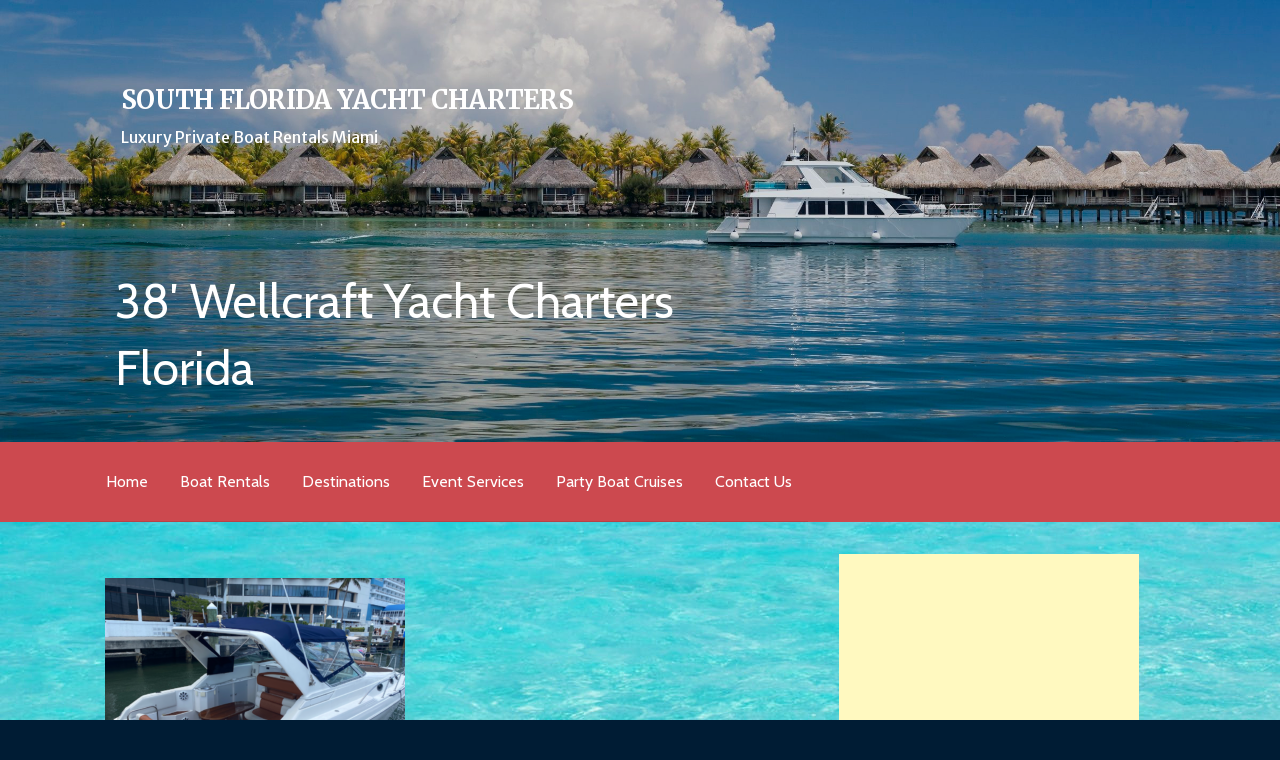

--- FILE ---
content_type: text/html; charset=UTF-8
request_url: https://southfloridayachtcharters.org/boat-rentals/38%E2%80%B2-wellcraft-yacht-charters-florida/
body_size: 13730
content:
<!DOCTYPE html>

<html lang="en-US">

<head>

	<meta charset="UTF-8">

	<meta name="viewport" content="width=device-width, initial-scale=1">

	<link rel="profile" href="https://gmpg.org/xfn/11">

	<link rel="pingback" href="https://southfloridayachtcharters.org/xmlrpc.php">

	<meta name='robots' content='index, follow, max-image-preview:large, max-snippet:-1, max-video-preview:-1' />
	<style>img:is([sizes="auto" i], [sizes^="auto," i]) { contain-intrinsic-size: 3000px 1500px }</style>
	
	<!-- This site is optimized with the Yoast SEO plugin v25.5 - https://yoast.com/wordpress/plugins/seo/ -->
	<title>38′ Wellcraft Yacht Charters Florida - South Florida Yacht Charters</title>
	<link rel="canonical" href="https://southfloridayachtcharters.org/boat-rentals/38′-wellcraft-yacht-charters-florida/" />
	<meta property="og:locale" content="en_US" />
	<meta property="og:type" content="article" />
	<meta property="og:title" content="38′ Wellcraft Yacht Charters Florida - South Florida Yacht Charters" />
	<meta property="og:url" content="https://southfloridayachtcharters.org/boat-rentals/38′-wellcraft-yacht-charters-florida/" />
	<meta property="og:site_name" content="South Florida Yacht Charters" />
	<meta property="article:modified_time" content="2021-11-03T16:22:58+00:00" />
	<meta property="og:image" content="https://southfloridayachtcharters.org/boat-rentals/38%E2%80%B2-wellcraft-yacht-charters-florida" />
	<meta property="og:image:width" content="961" />
	<meta property="og:image:height" content="719" />
	<meta property="og:image:type" content="image/png" />
	<meta name="twitter:card" content="summary_large_image" />
	<script type="application/ld+json" class="yoast-schema-graph">{"@context":"https://schema.org","@graph":[{"@type":"WebPage","@id":"https://southfloridayachtcharters.org/boat-rentals/38%E2%80%B2-wellcraft-yacht-charters-florida/","url":"https://southfloridayachtcharters.org/boat-rentals/38%E2%80%B2-wellcraft-yacht-charters-florida/","name":"38′ Wellcraft Yacht Charters Florida - South Florida Yacht Charters","isPartOf":{"@id":"https://southfloridayachtcharters.org/#website"},"primaryImageOfPage":{"@id":"https://southfloridayachtcharters.org/boat-rentals/38%E2%80%B2-wellcraft-yacht-charters-florida/#primaryimage"},"image":{"@id":"https://southfloridayachtcharters.org/boat-rentals/38%E2%80%B2-wellcraft-yacht-charters-florida/#primaryimage"},"thumbnailUrl":"https://southfloridayachtcharters.org/wp-content/uploads/2021/11/38′-Wellcraft-Yacht-Charters-Florida.png","datePublished":"2021-11-03T16:22:45+00:00","dateModified":"2021-11-03T16:22:58+00:00","breadcrumb":{"@id":"https://southfloridayachtcharters.org/boat-rentals/38%E2%80%B2-wellcraft-yacht-charters-florida/#breadcrumb"},"inLanguage":"en-US","potentialAction":[{"@type":"ReadAction","target":["https://southfloridayachtcharters.org/boat-rentals/38%E2%80%B2-wellcraft-yacht-charters-florida/"]}]},{"@type":"ImageObject","inLanguage":"en-US","@id":"https://southfloridayachtcharters.org/boat-rentals/38%E2%80%B2-wellcraft-yacht-charters-florida/#primaryimage","url":"https://southfloridayachtcharters.org/wp-content/uploads/2021/11/38′-Wellcraft-Yacht-Charters-Florida.png","contentUrl":"https://southfloridayachtcharters.org/wp-content/uploads/2021/11/38′-Wellcraft-Yacht-Charters-Florida.png","width":961,"height":719,"caption":"38′ Wellcraft Yacht Charters Florida"},{"@type":"BreadcrumbList","@id":"https://southfloridayachtcharters.org/boat-rentals/38%E2%80%B2-wellcraft-yacht-charters-florida/#breadcrumb","itemListElement":[{"@type":"ListItem","position":1,"name":"Home","item":"https://southfloridayachtcharters.org/"},{"@type":"ListItem","position":2,"name":"Boat Rentals","item":"https://southfloridayachtcharters.org/boat-rentals/"},{"@type":"ListItem","position":3,"name":"38′ Wellcraft Yacht Charters Florida"}]},{"@type":"WebSite","@id":"https://southfloridayachtcharters.org/#website","url":"https://southfloridayachtcharters.org/","name":"South Florida Yacht Charters","description":"Luxury Private Boat Rentals Miami","potentialAction":[{"@type":"SearchAction","target":{"@type":"EntryPoint","urlTemplate":"https://southfloridayachtcharters.org/?s={search_term_string}"},"query-input":{"@type":"PropertyValueSpecification","valueRequired":true,"valueName":"search_term_string"}}],"inLanguage":"en-US"}]}</script>
	<!-- / Yoast SEO plugin. -->


<link rel='dns-prefetch' href='//fonts.googleapis.com' />
<link rel="alternate" type="application/rss+xml" title="South Florida Yacht Charters &raquo; Feed" href="https://southfloridayachtcharters.org/feed/" />
<link rel="alternate" type="application/rss+xml" title="South Florida Yacht Charters &raquo; Comments Feed" href="https://southfloridayachtcharters.org/comments/feed/" />
<link rel="alternate" type="application/rss+xml" title="South Florida Yacht Charters &raquo; 38′ Wellcraft Yacht Charters Florida Comments Feed" href="https://southfloridayachtcharters.org/boat-rentals/38%e2%80%b2-wellcraft-yacht-charters-florida/feed/" />
<script type="text/javascript">
/* <![CDATA[ */
window._wpemojiSettings = {"baseUrl":"https:\/\/s.w.org\/images\/core\/emoji\/16.0.1\/72x72\/","ext":".png","svgUrl":"https:\/\/s.w.org\/images\/core\/emoji\/16.0.1\/svg\/","svgExt":".svg","source":{"concatemoji":"https:\/\/southfloridayachtcharters.org\/wp-includes\/js\/wp-emoji-release.min.js?ver=6.8.3"}};
/*! This file is auto-generated */
!function(s,n){var o,i,e;function c(e){try{var t={supportTests:e,timestamp:(new Date).valueOf()};sessionStorage.setItem(o,JSON.stringify(t))}catch(e){}}function p(e,t,n){e.clearRect(0,0,e.canvas.width,e.canvas.height),e.fillText(t,0,0);var t=new Uint32Array(e.getImageData(0,0,e.canvas.width,e.canvas.height).data),a=(e.clearRect(0,0,e.canvas.width,e.canvas.height),e.fillText(n,0,0),new Uint32Array(e.getImageData(0,0,e.canvas.width,e.canvas.height).data));return t.every(function(e,t){return e===a[t]})}function u(e,t){e.clearRect(0,0,e.canvas.width,e.canvas.height),e.fillText(t,0,0);for(var n=e.getImageData(16,16,1,1),a=0;a<n.data.length;a++)if(0!==n.data[a])return!1;return!0}function f(e,t,n,a){switch(t){case"flag":return n(e,"\ud83c\udff3\ufe0f\u200d\u26a7\ufe0f","\ud83c\udff3\ufe0f\u200b\u26a7\ufe0f")?!1:!n(e,"\ud83c\udde8\ud83c\uddf6","\ud83c\udde8\u200b\ud83c\uddf6")&&!n(e,"\ud83c\udff4\udb40\udc67\udb40\udc62\udb40\udc65\udb40\udc6e\udb40\udc67\udb40\udc7f","\ud83c\udff4\u200b\udb40\udc67\u200b\udb40\udc62\u200b\udb40\udc65\u200b\udb40\udc6e\u200b\udb40\udc67\u200b\udb40\udc7f");case"emoji":return!a(e,"\ud83e\udedf")}return!1}function g(e,t,n,a){var r="undefined"!=typeof WorkerGlobalScope&&self instanceof WorkerGlobalScope?new OffscreenCanvas(300,150):s.createElement("canvas"),o=r.getContext("2d",{willReadFrequently:!0}),i=(o.textBaseline="top",o.font="600 32px Arial",{});return e.forEach(function(e){i[e]=t(o,e,n,a)}),i}function t(e){var t=s.createElement("script");t.src=e,t.defer=!0,s.head.appendChild(t)}"undefined"!=typeof Promise&&(o="wpEmojiSettingsSupports",i=["flag","emoji"],n.supports={everything:!0,everythingExceptFlag:!0},e=new Promise(function(e){s.addEventListener("DOMContentLoaded",e,{once:!0})}),new Promise(function(t){var n=function(){try{var e=JSON.parse(sessionStorage.getItem(o));if("object"==typeof e&&"number"==typeof e.timestamp&&(new Date).valueOf()<e.timestamp+604800&&"object"==typeof e.supportTests)return e.supportTests}catch(e){}return null}();if(!n){if("undefined"!=typeof Worker&&"undefined"!=typeof OffscreenCanvas&&"undefined"!=typeof URL&&URL.createObjectURL&&"undefined"!=typeof Blob)try{var e="postMessage("+g.toString()+"("+[JSON.stringify(i),f.toString(),p.toString(),u.toString()].join(",")+"));",a=new Blob([e],{type:"text/javascript"}),r=new Worker(URL.createObjectURL(a),{name:"wpTestEmojiSupports"});return void(r.onmessage=function(e){c(n=e.data),r.terminate(),t(n)})}catch(e){}c(n=g(i,f,p,u))}t(n)}).then(function(e){for(var t in e)n.supports[t]=e[t],n.supports.everything=n.supports.everything&&n.supports[t],"flag"!==t&&(n.supports.everythingExceptFlag=n.supports.everythingExceptFlag&&n.supports[t]);n.supports.everythingExceptFlag=n.supports.everythingExceptFlag&&!n.supports.flag,n.DOMReady=!1,n.readyCallback=function(){n.DOMReady=!0}}).then(function(){return e}).then(function(){var e;n.supports.everything||(n.readyCallback(),(e=n.source||{}).concatemoji?t(e.concatemoji):e.wpemoji&&e.twemoji&&(t(e.twemoji),t(e.wpemoji)))}))}((window,document),window._wpemojiSettings);
/* ]]> */
</script>
<style id='wp-emoji-styles-inline-css' type='text/css'>

	img.wp-smiley, img.emoji {
		display: inline !important;
		border: none !important;
		box-shadow: none !important;
		height: 1em !important;
		width: 1em !important;
		margin: 0 0.07em !important;
		vertical-align: -0.1em !important;
		background: none !important;
		padding: 0 !important;
	}
</style>
<link rel='stylesheet' id='wp-block-library-css' href='https://southfloridayachtcharters.org/wp-includes/css/dist/block-library/style.min.css?ver=6.8.3' type='text/css' media='all' />
<style id='wp-block-library-theme-inline-css' type='text/css'>
.wp-block-audio :where(figcaption){color:#555;font-size:13px;text-align:center}.is-dark-theme .wp-block-audio :where(figcaption){color:#ffffffa6}.wp-block-audio{margin:0 0 1em}.wp-block-code{border:1px solid #ccc;border-radius:4px;font-family:Menlo,Consolas,monaco,monospace;padding:.8em 1em}.wp-block-embed :where(figcaption){color:#555;font-size:13px;text-align:center}.is-dark-theme .wp-block-embed :where(figcaption){color:#ffffffa6}.wp-block-embed{margin:0 0 1em}.blocks-gallery-caption{color:#555;font-size:13px;text-align:center}.is-dark-theme .blocks-gallery-caption{color:#ffffffa6}:root :where(.wp-block-image figcaption){color:#555;font-size:13px;text-align:center}.is-dark-theme :root :where(.wp-block-image figcaption){color:#ffffffa6}.wp-block-image{margin:0 0 1em}.wp-block-pullquote{border-bottom:4px solid;border-top:4px solid;color:currentColor;margin-bottom:1.75em}.wp-block-pullquote cite,.wp-block-pullquote footer,.wp-block-pullquote__citation{color:currentColor;font-size:.8125em;font-style:normal;text-transform:uppercase}.wp-block-quote{border-left:.25em solid;margin:0 0 1.75em;padding-left:1em}.wp-block-quote cite,.wp-block-quote footer{color:currentColor;font-size:.8125em;font-style:normal;position:relative}.wp-block-quote:where(.has-text-align-right){border-left:none;border-right:.25em solid;padding-left:0;padding-right:1em}.wp-block-quote:where(.has-text-align-center){border:none;padding-left:0}.wp-block-quote.is-large,.wp-block-quote.is-style-large,.wp-block-quote:where(.is-style-plain){border:none}.wp-block-search .wp-block-search__label{font-weight:700}.wp-block-search__button{border:1px solid #ccc;padding:.375em .625em}:where(.wp-block-group.has-background){padding:1.25em 2.375em}.wp-block-separator.has-css-opacity{opacity:.4}.wp-block-separator{border:none;border-bottom:2px solid;margin-left:auto;margin-right:auto}.wp-block-separator.has-alpha-channel-opacity{opacity:1}.wp-block-separator:not(.is-style-wide):not(.is-style-dots){width:100px}.wp-block-separator.has-background:not(.is-style-dots){border-bottom:none;height:1px}.wp-block-separator.has-background:not(.is-style-wide):not(.is-style-dots){height:2px}.wp-block-table{margin:0 0 1em}.wp-block-table td,.wp-block-table th{word-break:normal}.wp-block-table :where(figcaption){color:#555;font-size:13px;text-align:center}.is-dark-theme .wp-block-table :where(figcaption){color:#ffffffa6}.wp-block-video :where(figcaption){color:#555;font-size:13px;text-align:center}.is-dark-theme .wp-block-video :where(figcaption){color:#ffffffa6}.wp-block-video{margin:0 0 1em}:root :where(.wp-block-template-part.has-background){margin-bottom:0;margin-top:0;padding:1.25em 2.375em}
</style>
<style id='classic-theme-styles-inline-css' type='text/css'>
/*! This file is auto-generated */
.wp-block-button__link{color:#fff;background-color:#32373c;border-radius:9999px;box-shadow:none;text-decoration:none;padding:calc(.667em + 2px) calc(1.333em + 2px);font-size:1.125em}.wp-block-file__button{background:#32373c;color:#fff;text-decoration:none}
</style>
<link rel='stylesheet' id='font-awesome-css' href='https://southfloridayachtcharters.org/wp-content/plugins/elementor/assets/lib/font-awesome/css/font-awesome.min.css?ver=4.7.0' type='text/css' media='all' />
<style id='global-styles-inline-css' type='text/css'>
:root{--wp--preset--aspect-ratio--square: 1;--wp--preset--aspect-ratio--4-3: 4/3;--wp--preset--aspect-ratio--3-4: 3/4;--wp--preset--aspect-ratio--3-2: 3/2;--wp--preset--aspect-ratio--2-3: 2/3;--wp--preset--aspect-ratio--16-9: 16/9;--wp--preset--aspect-ratio--9-16: 9/16;--wp--preset--color--black: #000000;--wp--preset--color--cyan-bluish-gray: #abb8c3;--wp--preset--color--white: #ffffff;--wp--preset--color--pale-pink: #f78da7;--wp--preset--color--vivid-red: #cf2e2e;--wp--preset--color--luminous-vivid-orange: #ff6900;--wp--preset--color--luminous-vivid-amber: #fcb900;--wp--preset--color--light-green-cyan: #7bdcb5;--wp--preset--color--vivid-green-cyan: #00d084;--wp--preset--color--pale-cyan-blue: #8ed1fc;--wp--preset--color--vivid-cyan-blue: #0693e3;--wp--preset--color--vivid-purple: #9b51e0;--wp--preset--color--primary: #03263B;--wp--preset--color--secondary: #0b3954;--wp--preset--color--tertiary: #bddae6;--wp--preset--color--quaternary: #ff6663;--wp--preset--color--quinary: #ffffff;--wp--preset--gradient--vivid-cyan-blue-to-vivid-purple: linear-gradient(135deg,rgba(6,147,227,1) 0%,rgb(155,81,224) 100%);--wp--preset--gradient--light-green-cyan-to-vivid-green-cyan: linear-gradient(135deg,rgb(122,220,180) 0%,rgb(0,208,130) 100%);--wp--preset--gradient--luminous-vivid-amber-to-luminous-vivid-orange: linear-gradient(135deg,rgba(252,185,0,1) 0%,rgba(255,105,0,1) 100%);--wp--preset--gradient--luminous-vivid-orange-to-vivid-red: linear-gradient(135deg,rgba(255,105,0,1) 0%,rgb(207,46,46) 100%);--wp--preset--gradient--very-light-gray-to-cyan-bluish-gray: linear-gradient(135deg,rgb(238,238,238) 0%,rgb(169,184,195) 100%);--wp--preset--gradient--cool-to-warm-spectrum: linear-gradient(135deg,rgb(74,234,220) 0%,rgb(151,120,209) 20%,rgb(207,42,186) 40%,rgb(238,44,130) 60%,rgb(251,105,98) 80%,rgb(254,248,76) 100%);--wp--preset--gradient--blush-light-purple: linear-gradient(135deg,rgb(255,206,236) 0%,rgb(152,150,240) 100%);--wp--preset--gradient--blush-bordeaux: linear-gradient(135deg,rgb(254,205,165) 0%,rgb(254,45,45) 50%,rgb(107,0,62) 100%);--wp--preset--gradient--luminous-dusk: linear-gradient(135deg,rgb(255,203,112) 0%,rgb(199,81,192) 50%,rgb(65,88,208) 100%);--wp--preset--gradient--pale-ocean: linear-gradient(135deg,rgb(255,245,203) 0%,rgb(182,227,212) 50%,rgb(51,167,181) 100%);--wp--preset--gradient--electric-grass: linear-gradient(135deg,rgb(202,248,128) 0%,rgb(113,206,126) 100%);--wp--preset--gradient--midnight: linear-gradient(135deg,rgb(2,3,129) 0%,rgb(40,116,252) 100%);--wp--preset--font-size--small: 13px;--wp--preset--font-size--medium: 20px;--wp--preset--font-size--large: 36px;--wp--preset--font-size--x-large: 42px;--wp--preset--spacing--20: 0.44rem;--wp--preset--spacing--30: 0.67rem;--wp--preset--spacing--40: 1rem;--wp--preset--spacing--50: 1.5rem;--wp--preset--spacing--60: 2.25rem;--wp--preset--spacing--70: 3.38rem;--wp--preset--spacing--80: 5.06rem;--wp--preset--shadow--natural: 6px 6px 9px rgba(0, 0, 0, 0.2);--wp--preset--shadow--deep: 12px 12px 50px rgba(0, 0, 0, 0.4);--wp--preset--shadow--sharp: 6px 6px 0px rgba(0, 0, 0, 0.2);--wp--preset--shadow--outlined: 6px 6px 0px -3px rgba(255, 255, 255, 1), 6px 6px rgba(0, 0, 0, 1);--wp--preset--shadow--crisp: 6px 6px 0px rgba(0, 0, 0, 1);}:where(.is-layout-flex){gap: 0.5em;}:where(.is-layout-grid){gap: 0.5em;}body .is-layout-flex{display: flex;}.is-layout-flex{flex-wrap: wrap;align-items: center;}.is-layout-flex > :is(*, div){margin: 0;}body .is-layout-grid{display: grid;}.is-layout-grid > :is(*, div){margin: 0;}:where(.wp-block-columns.is-layout-flex){gap: 2em;}:where(.wp-block-columns.is-layout-grid){gap: 2em;}:where(.wp-block-post-template.is-layout-flex){gap: 1.25em;}:where(.wp-block-post-template.is-layout-grid){gap: 1.25em;}.has-black-color{color: var(--wp--preset--color--black) !important;}.has-cyan-bluish-gray-color{color: var(--wp--preset--color--cyan-bluish-gray) !important;}.has-white-color{color: var(--wp--preset--color--white) !important;}.has-pale-pink-color{color: var(--wp--preset--color--pale-pink) !important;}.has-vivid-red-color{color: var(--wp--preset--color--vivid-red) !important;}.has-luminous-vivid-orange-color{color: var(--wp--preset--color--luminous-vivid-orange) !important;}.has-luminous-vivid-amber-color{color: var(--wp--preset--color--luminous-vivid-amber) !important;}.has-light-green-cyan-color{color: var(--wp--preset--color--light-green-cyan) !important;}.has-vivid-green-cyan-color{color: var(--wp--preset--color--vivid-green-cyan) !important;}.has-pale-cyan-blue-color{color: var(--wp--preset--color--pale-cyan-blue) !important;}.has-vivid-cyan-blue-color{color: var(--wp--preset--color--vivid-cyan-blue) !important;}.has-vivid-purple-color{color: var(--wp--preset--color--vivid-purple) !important;}.has-black-background-color{background-color: var(--wp--preset--color--black) !important;}.has-cyan-bluish-gray-background-color{background-color: var(--wp--preset--color--cyan-bluish-gray) !important;}.has-white-background-color{background-color: var(--wp--preset--color--white) !important;}.has-pale-pink-background-color{background-color: var(--wp--preset--color--pale-pink) !important;}.has-vivid-red-background-color{background-color: var(--wp--preset--color--vivid-red) !important;}.has-luminous-vivid-orange-background-color{background-color: var(--wp--preset--color--luminous-vivid-orange) !important;}.has-luminous-vivid-amber-background-color{background-color: var(--wp--preset--color--luminous-vivid-amber) !important;}.has-light-green-cyan-background-color{background-color: var(--wp--preset--color--light-green-cyan) !important;}.has-vivid-green-cyan-background-color{background-color: var(--wp--preset--color--vivid-green-cyan) !important;}.has-pale-cyan-blue-background-color{background-color: var(--wp--preset--color--pale-cyan-blue) !important;}.has-vivid-cyan-blue-background-color{background-color: var(--wp--preset--color--vivid-cyan-blue) !important;}.has-vivid-purple-background-color{background-color: var(--wp--preset--color--vivid-purple) !important;}.has-black-border-color{border-color: var(--wp--preset--color--black) !important;}.has-cyan-bluish-gray-border-color{border-color: var(--wp--preset--color--cyan-bluish-gray) !important;}.has-white-border-color{border-color: var(--wp--preset--color--white) !important;}.has-pale-pink-border-color{border-color: var(--wp--preset--color--pale-pink) !important;}.has-vivid-red-border-color{border-color: var(--wp--preset--color--vivid-red) !important;}.has-luminous-vivid-orange-border-color{border-color: var(--wp--preset--color--luminous-vivid-orange) !important;}.has-luminous-vivid-amber-border-color{border-color: var(--wp--preset--color--luminous-vivid-amber) !important;}.has-light-green-cyan-border-color{border-color: var(--wp--preset--color--light-green-cyan) !important;}.has-vivid-green-cyan-border-color{border-color: var(--wp--preset--color--vivid-green-cyan) !important;}.has-pale-cyan-blue-border-color{border-color: var(--wp--preset--color--pale-cyan-blue) !important;}.has-vivid-cyan-blue-border-color{border-color: var(--wp--preset--color--vivid-cyan-blue) !important;}.has-vivid-purple-border-color{border-color: var(--wp--preset--color--vivid-purple) !important;}.has-vivid-cyan-blue-to-vivid-purple-gradient-background{background: var(--wp--preset--gradient--vivid-cyan-blue-to-vivid-purple) !important;}.has-light-green-cyan-to-vivid-green-cyan-gradient-background{background: var(--wp--preset--gradient--light-green-cyan-to-vivid-green-cyan) !important;}.has-luminous-vivid-amber-to-luminous-vivid-orange-gradient-background{background: var(--wp--preset--gradient--luminous-vivid-amber-to-luminous-vivid-orange) !important;}.has-luminous-vivid-orange-to-vivid-red-gradient-background{background: var(--wp--preset--gradient--luminous-vivid-orange-to-vivid-red) !important;}.has-very-light-gray-to-cyan-bluish-gray-gradient-background{background: var(--wp--preset--gradient--very-light-gray-to-cyan-bluish-gray) !important;}.has-cool-to-warm-spectrum-gradient-background{background: var(--wp--preset--gradient--cool-to-warm-spectrum) !important;}.has-blush-light-purple-gradient-background{background: var(--wp--preset--gradient--blush-light-purple) !important;}.has-blush-bordeaux-gradient-background{background: var(--wp--preset--gradient--blush-bordeaux) !important;}.has-luminous-dusk-gradient-background{background: var(--wp--preset--gradient--luminous-dusk) !important;}.has-pale-ocean-gradient-background{background: var(--wp--preset--gradient--pale-ocean) !important;}.has-electric-grass-gradient-background{background: var(--wp--preset--gradient--electric-grass) !important;}.has-midnight-gradient-background{background: var(--wp--preset--gradient--midnight) !important;}.has-small-font-size{font-size: var(--wp--preset--font-size--small) !important;}.has-medium-font-size{font-size: var(--wp--preset--font-size--medium) !important;}.has-large-font-size{font-size: var(--wp--preset--font-size--large) !important;}.has-x-large-font-size{font-size: var(--wp--preset--font-size--x-large) !important;}
:where(.wp-block-post-template.is-layout-flex){gap: 1.25em;}:where(.wp-block-post-template.is-layout-grid){gap: 1.25em;}
:where(.wp-block-columns.is-layout-flex){gap: 2em;}:where(.wp-block-columns.is-layout-grid){gap: 2em;}
:root :where(.wp-block-pullquote){font-size: 1.5em;line-height: 1.6;}
</style>
<link rel='stylesheet' id='activation-css' href='https://southfloridayachtcharters.org/wp-content/themes/activation/style.css?ver=1.2.2' type='text/css' media='all' />
<style id='activation-inline-css' type='text/css'>
.site-header{background-image:url(https://southfloridayachtcharters.org/wp-content/uploads/2016/10/cropped-miami-yacht-rental-2-2400x838.jpg);}
.site-title a,.site-title a:visited{color:#ffffff;}.site-title a:hover,.site-title a:visited:hover{color:rgba(255, 255, 255, 0.8);}
.site-description{color:#ffffff;}
.hero,.hero .widget h1,.hero .widget h2,.hero .widget h3,.hero .widget h4,.hero .widget h5,.hero .widget h6,.hero .widget p,.hero .widget blockquote,.hero .widget cite,.hero .widget table,.hero .widget ul,.hero .widget ol,.hero .widget li,.hero .widget dd,.hero .widget dt,.hero .widget address,.hero .widget code,.hero .widget pre,.hero .widget .widget-title,.hero .page-header h1{color:#ffffff;}
.main-navigation ul li a,.main-navigation ul li a:visited,.main-navigation ul li a:hover,.main-navigation ul li a:focus,.main-navigation ul li a:visited:hover{color:#ffffff;}.main-navigation .sub-menu .menu-item-has-children > a::after{border-right-color:#ffffff;border-left-color:#ffffff;}.menu-toggle div{background-color:#ffffff;}.main-navigation ul li a:hover,.main-navigation ul li a:focus{color:rgba(255, 255, 255, 0.8);}
h1,h2,h3,h4,h5,h6,label,legend,table th,dl dt,.entry-title,.entry-title a,.entry-title a:visited,.widget-title{color:#dd3333;}.entry-title a:hover,.entry-title a:visited:hover,.entry-title a:focus,.entry-title a:visited:focus,.entry-title a:active,.entry-title a:visited:active{color:rgba(221, 51, 51, 0.8);}
body,input,select,textarea,input[type="text"]:focus,input[type="email"]:focus,input[type="url"]:focus,input[type="password"]:focus,input[type="search"]:focus,input[type="number"]:focus,input[type="tel"]:focus,input[type="range"]:focus,input[type="date"]:focus,input[type="month"]:focus,input[type="week"]:focus,input[type="time"]:focus,input[type="datetime"]:focus,input[type="datetime-local"]:focus,input[type="color"]:focus,textarea:focus,.navigation.pagination .paging-nav-text{color:#000000;}.fl-callout-text,.fl-rich-text{color:#000000;}hr{background-color:rgba(0, 0, 0, 0.1);border-color:rgba(0, 0, 0, 0.1);}input[type="text"],input[type="email"],input[type="url"],input[type="password"],input[type="search"],input[type="number"],input[type="tel"],input[type="range"],input[type="date"],input[type="month"],input[type="week"],input[type="time"],input[type="datetime"],input[type="datetime-local"],input[type="color"],textarea,.select2-container .select2-choice{color:rgba(0, 0, 0, 0.5);border-color:rgba(0, 0, 0, 0.1);}select,fieldset,blockquote,pre,code,abbr,acronym,.hentry table th,.hentry table td{border-color:rgba(0, 0, 0, 0.1);}.hentry table tr:hover td{background-color:rgba(0, 0, 0, 0.05);}
blockquote,.entry-meta,.entry-footer,.comment-meta .says,.logged-in-as,.wp-block-coblocks-author__heading{color:#;}
.site-footer .widget-title,.site-footer h1,.site-footer h2,.site-footer h3,.site-footer h4,.site-footer h5,.site-footer h6{color:#ffffff;}
.site-footer .widget,.site-footer .widget form label{color:#ffffff;}
.footer-menu ul li a,.footer-menu ul li a:visited{color:#bbbbbb;}.site-info-wrapper .social-menu a{background-color:#bbbbbb;}.footer-menu ul li a:hover,.footer-menu ul li a:visited:hover{color:rgba(187, 187, 187, 0.8);}
.site-info-wrapper .site-info-text{color:#bbbbbb;}
a,a:visited,.entry-title a:hover,.entry-title a:visited:hover{color:#1e73be;}.navigation.pagination .nav-links .page-numbers.current,.social-menu a:hover{background-color:#1e73be;}a:hover,a:visited:hover,a:focus,a:visited:focus,a:active,a:visited:active{color:rgba(30, 115, 190, 0.8);}.comment-list li.bypostauthor{border-color:rgba(30, 115, 190, 0.2);}
button,a.button,a.button:visited,input[type="button"],input[type="reset"],input[type="submit"],.wp-block-button__link,.site-info-wrapper .social-menu a:hover{background-color:#000000;border-color:#000000;}.woocommerce button.button.alt.disabled,.woocommerce button.button.alt.disabled:hover{background-color:#000000;}a.fl-button,a.fl-button:visited,.content-area .fl-builder-content a.fl-button,.content-area .fl-builder-content a.fl-button:visited{background-color:#000000;border-color:#000000;}button:hover,button:active,button:focus,a.button:hover,a.button:active,a.button:focus,a.button:visited:hover,a.button:visited:active,a.button:visited:focus,input[type="button"]:hover,input[type="button"]:active,input[type="button"]:focus,input[type="reset"]:hover,input[type="reset"]:active,input[type="reset"]:focus,input[type="submit"]:hover,input[type="submit"]:active,input[type="submit"]:focus{background-color:rgba(0, 0, 0, 0.8);border-color:rgba(0, 0, 0, 0.8);}a.fl-button:hover,a.fl-button:active,a.fl-button:focus,a.fl-button:visited:hover,a.fl-button:visited:active,a.fl-button:visited:focus,.content-area .fl-builder-content a.fl-button:hover,.content-area .fl-builder-content a.fl-button:active,.content-area .fl-builder-content a.fl-button:focus,.content-area .fl-builder-content a.fl-button:visited:hover,.content-area .fl-builder-content a.fl-button:visited:active,.content-area .fl-builder-content a.fl-button:visited:focus{background-color:rgba(0, 0, 0, 0.8);border-color:rgba(0, 0, 0, 0.8);}
button,button:hover,button:active,button:focus,a.button,a.button:hover,a.button:active,a.button:focus,a.button:visited,a.button:visited:hover,a.button:visited:active,a.button:visited:focus,input[type="button"],input[type="button"]:hover,input[type="button"]:active,input[type="button"]:focus,input[type="reset"],input[type="reset"]:hover,input[type="reset"]:active,input[type="reset"]:focus,input[type="submit"],input[type="submit"]:hover,input[type="submit"]:active,input[type="submit"]:focus,.wp-block-button__link{color:#ffffff;}a.fl-button
				a.fl-button:hover,a.fl-button:active,a.fl-button:focus,a.fl-button:visited,a.fl-button:visited:hover,a.fl-button:visited:active,a.fl-button:visited:focus,.content-area .fl-builder-content a.fl-button,.content-area .fl-builder-content a.fl-button *,.content-area .fl-builder-content a.fl-button:visited,.content-area .fl-builder-content a.fl-button:visited *{color:#ffffff;}
body{background-color:#001c34;}.navigation.pagination .nav-links .page-numbers.current{color:#001c34;}
.site-header{background-color:#001c34;}.site-header{-webkit-box-shadow:inset 0 0 0 9999em;-moz-box-shadow:inset 0 0 0 9999em;box-shadow:inset 0 0 0 9999em;color:rgba(0, 28, 52, 0.18);}
.main-navigation-container,.main-navigation.open,.main-navigation ul ul,.main-navigation .sub-menu{background-color:#cc494f;}
.site-footer{background-color:#222222;}
.site-info-wrapper{background-color:#2c2c2c;}.site-info-wrapper .social-menu a,.site-info-wrapper .social-menu a:visited,.site-info-wrapper .social-menu a:hover,.site-info-wrapper .social-menu a:visited:hover{color:#2c2c2c;}
.has-primary-color{color:#03263B;}.has-primary-background-color{background-color:#03263B;}
.has-secondary-color{color:#0b3954;}.has-secondary-background-color{background-color:#0b3954;}
.has-tertiary-color{color:#bddae6;}.has-tertiary-background-color{background-color:#bddae6;}
.has-quaternary-color{color:#ff6663;}.has-quaternary-background-color{background-color:#ff6663;}
.has-quinary-color{color:#ffffff;}.has-quinary-background-color{background-color:#ffffff;}
</style>
<link rel='stylesheet' id='wpcw-css' href='https://southfloridayachtcharters.org/wp-content/plugins/contact-widgets/assets/css/style.min.css?ver=1.0.1' type='text/css' media='all' />
<link rel='stylesheet' id='activation-fonts-css' href='https://fonts.googleapis.com/css?family=Merriweather%3A300%2C400%2C700%7CCabin%3A300%2C400%2C700%7CMerriweather+Sans%3A300%2C400%2C700&#038;subset=latin&#038;ver=1.8.9' type='text/css' media='all' />
<style id='activation-fonts-inline-css' type='text/css'>
.site-title{font-family:"Merriweather", sans-serif;}
.main-navigation ul li a,.main-navigation ul li a:visited,button,a.button,a.fl-button,input[type="button"],input[type="reset"],input[type="submit"]{font-family:"Cabin", sans-serif;}
h1,h2,h3,h4,h5,h6,label,legend,table th,dl dt,.entry-title,.widget-title{font-family:"Cabin", sans-serif;}
body,p,ol li,ul li,dl dd,.fl-callout-text{font-family:"Merriweather Sans", sans-serif;}
blockquote,.entry-meta,.entry-footer,.comment-list li .comment-meta .says,.comment-list li .comment-metadata,.comment-reply-link,#respond .logged-in-as{font-family:"Cabin", sans-serif;}
</style>
<link rel='stylesheet' id='wpdevelop-bts-css' href='https://southfloridayachtcharters.org/wp-content/plugins/booking/vendors/_custom/bootstrap-css/css/bootstrap.css?ver=10.14' type='text/css' media='all' />
<link rel='stylesheet' id='wpdevelop-bts-theme-css' href='https://southfloridayachtcharters.org/wp-content/plugins/booking/vendors/_custom/bootstrap-css/css/bootstrap-theme.css?ver=10.14' type='text/css' media='all' />
<link rel='stylesheet' id='wpbc-tippy-popover-css' href='https://southfloridayachtcharters.org/wp-content/plugins/booking/vendors/_custom/tippy.js/themes/wpbc-tippy-popover.css?ver=10.14' type='text/css' media='all' />
<link rel='stylesheet' id='wpbc-tippy-times-css' href='https://southfloridayachtcharters.org/wp-content/plugins/booking/vendors/_custom/tippy.js/themes/wpbc-tippy-times.css?ver=10.14' type='text/css' media='all' />
<link rel='stylesheet' id='wpbc-material-design-icons-css' href='https://southfloridayachtcharters.org/wp-content/plugins/booking/vendors/_custom/material-design-icons/material-design-icons.css?ver=10.14' type='text/css' media='all' />
<link rel='stylesheet' id='wpbc-ui-both-css' href='https://southfloridayachtcharters.org/wp-content/plugins/booking/css/wpbc_ui_both.css?ver=10.14' type='text/css' media='all' />
<link rel='stylesheet' id='wpbc-time_picker-css' href='https://southfloridayachtcharters.org/wp-content/plugins/booking/css/wpbc_time-selector.css?ver=10.14' type='text/css' media='all' />
<link rel='stylesheet' id='wpbc-time_picker-skin-css' href='https://southfloridayachtcharters.org/wp-content/plugins/booking/css/time_picker_skins/grey.css?ver=10.14' type='text/css' media='all' />
<link rel='stylesheet' id='wpbc-client-pages-css' href='https://southfloridayachtcharters.org/wp-content/plugins/booking/css/client.css?ver=10.14' type='text/css' media='all' />
<link rel='stylesheet' id='wpbc-all-client-css' href='https://southfloridayachtcharters.org/wp-content/plugins/booking/_dist/all/_out/wpbc_all_client.css?ver=10.14' type='text/css' media='all' />
<link rel='stylesheet' id='wpbc-calendar-css' href='https://southfloridayachtcharters.org/wp-content/plugins/booking/css/calendar.css?ver=10.14' type='text/css' media='all' />
<link rel='stylesheet' id='wpbc-calendar-skin-css' href='https://southfloridayachtcharters.org/wp-content/plugins/booking/css/skins/traditional.css?ver=10.14' type='text/css' media='all' />
<link rel='stylesheet' id='wpbc-flex-timeline-css' href='https://southfloridayachtcharters.org/wp-content/plugins/booking/core/timeline/v2/_out/timeline_v2.1.css?ver=10.14' type='text/css' media='all' />
<script type="text/javascript" id="wpgmza_data-js-extra">
/* <![CDATA[ */
var wpgmza_google_api_status = {"message":"Enqueued","code":"ENQUEUED"};
/* ]]> */
</script>
<script type="text/javascript" src="https://southfloridayachtcharters.org/wp-content/plugins/wp-google-maps/wpgmza_data.js?ver=6.8.3" id="wpgmza_data-js"></script>
<script type="text/javascript" src="https://southfloridayachtcharters.org/wp-includes/js/jquery/jquery.min.js?ver=3.7.1" id="jquery-core-js"></script>
<script type="text/javascript" src="https://southfloridayachtcharters.org/wp-includes/js/jquery/jquery-migrate.min.js?ver=3.4.1" id="jquery-migrate-js"></script>
<link rel="https://api.w.org/" href="https://southfloridayachtcharters.org/wp-json/" /><link rel="alternate" title="JSON" type="application/json" href="https://southfloridayachtcharters.org/wp-json/wp/v2/media/2681" /><link rel="EditURI" type="application/rsd+xml" title="RSD" href="https://southfloridayachtcharters.org/xmlrpc.php?rsd" />
<meta name="generator" content="WordPress 6.8.3" />
<link rel='shortlink' href='https://southfloridayachtcharters.org/?p=2681' />
<link rel="alternate" title="oEmbed (JSON)" type="application/json+oembed" href="https://southfloridayachtcharters.org/wp-json/oembed/1.0/embed?url=https%3A%2F%2Fsouthfloridayachtcharters.org%2Fboat-rentals%2F38%25e2%2580%25b2-wellcraft-yacht-charters-florida%2F" />
<link rel="alternate" title="oEmbed (XML)" type="text/xml+oembed" href="https://southfloridayachtcharters.org/wp-json/oembed/1.0/embed?url=https%3A%2F%2Fsouthfloridayachtcharters.org%2Fboat-rentals%2F38%25e2%2580%25b2-wellcraft-yacht-charters-florida%2F&#038;format=xml" />
<meta name="generator" content="Elementor 3.30.3; features: additional_custom_breakpoints; settings: css_print_method-external, google_font-enabled, font_display-auto">
			<style>
				.e-con.e-parent:nth-of-type(n+4):not(.e-lazyloaded):not(.e-no-lazyload),
				.e-con.e-parent:nth-of-type(n+4):not(.e-lazyloaded):not(.e-no-lazyload) * {
					background-image: none !important;
				}
				@media screen and (max-height: 1024px) {
					.e-con.e-parent:nth-of-type(n+3):not(.e-lazyloaded):not(.e-no-lazyload),
					.e-con.e-parent:nth-of-type(n+3):not(.e-lazyloaded):not(.e-no-lazyload) * {
						background-image: none !important;
					}
				}
				@media screen and (max-height: 640px) {
					.e-con.e-parent:nth-of-type(n+2):not(.e-lazyloaded):not(.e-no-lazyload),
					.e-con.e-parent:nth-of-type(n+2):not(.e-lazyloaded):not(.e-no-lazyload) * {
						background-image: none !important;
					}
				}
			</style>
			<style type='text/css'>
.site-title a,.site-title a:visited{color:ffffff;}
</style><style type="text/css" id="custom-background-css">
body.custom-background { background-color: #001c34; background-image: url("https://southfloridayachtcharters.org/wp-content/uploads/2016/10/cropped-maldives-island-with-gorgeous-turquoise-water_7kIyX4.jpg"); background-position: center top; background-size: auto; background-repeat: repeat; background-attachment: fixed; }
</style>
	<link rel="icon" href="https://southfloridayachtcharters.org/wp-content/uploads/2016/10/cropped-fav-32x32.png" sizes="32x32" />
<link rel="icon" href="https://southfloridayachtcharters.org/wp-content/uploads/2016/10/cropped-fav-192x192.png" sizes="192x192" />
<link rel="apple-touch-icon" href="https://southfloridayachtcharters.org/wp-content/uploads/2016/10/cropped-fav-180x180.png" />
<meta name="msapplication-TileImage" content="https://southfloridayachtcharters.org/wp-content/uploads/2016/10/cropped-fav-270x270.png" />
		<style type="text/css" id="wp-custom-css">
			
.white-box {
	background-color:#fff;
	padding:10px;
}		</style>
		
</head>

<body data-rsssl=1 class="attachment wp-singular attachment-template-default attachmentid-2681 attachment-png custom-background wp-theme-primer wp-child-theme-activation fl-builder-lite-2-9-1-1 fl-no-js custom-header-image layout-two-column-default elementor-default elementor-kit-1430">

	
	<div id="page" class="hfeed site">

		<a class="skip-link screen-reader-text" href="#content">Skip to content</a>

		
		<header id="masthead" class="site-header" role="banner">

			
			<div class="site-header-wrapper">

				
<div class="site-title-wrapper">

	
	<div class="site-title"><a href="https://southfloridayachtcharters.org/" rel="home">South Florida Yacht Charters</a></div>
	<div class="site-description">Luxury Private Boat Rentals Miami</div>
</div><!-- .site-title-wrapper -->

<div class="hero">

	
	<div class="hero-inner">

		
<div class="page-title-container">

	<header class="page-header">

		<h1 class="page-title">38′ Wellcraft Yacht Charters Florida</h1>
	</header><!-- .entry-header -->

</div><!-- .page-title-container -->

	</div>

</div>

			</div><!-- .site-header-wrapper -->

			
		</header><!-- #masthead -->

		
<div class="main-navigation-container">

	
<div class="menu-toggle" id="menu-toggle" role="button" tabindex="0"
	>
	<div></div>
	<div></div>
	<div></div>
</div><!-- #menu-toggle -->

	<nav id="site-navigation" class="main-navigation">

		<div class="menu-primary-menu-container"><ul id="menu-primary-menu" class="menu"><li id="menu-item-170" class="menu-item menu-item-type-post_type menu-item-object-page menu-item-home menu-item-170"><a href="https://southfloridayachtcharters.org/">Home</a></li>
<li id="menu-item-2046" class="menu-item menu-item-type-post_type menu-item-object-page menu-item-2046"><a href="https://southfloridayachtcharters.org/boat-rentals/">Boat Rentals</a></li>
<li id="menu-item-516" class="menu-item menu-item-type-post_type menu-item-object-page menu-item-516"><a href="https://southfloridayachtcharters.org/about/">Destinations</a></li>
<li id="menu-item-167" class="menu-item menu-item-type-post_type menu-item-object-page menu-item-167"><a href="https://southfloridayachtcharters.org/yacht-charter-wedding-miami/">Event Services</a></li>
<li id="menu-item-676" class="menu-item menu-item-type-post_type menu-item-object-page menu-item-676"><a href="https://southfloridayachtcharters.org/party-boat-rentals-miami/">Party Boat Cruises</a></li>
<li id="menu-item-171" class="menu-item menu-item-type-post_type menu-item-object-page menu-item-171"><a href="https://southfloridayachtcharters.org/contact/">Contact Us</a></li>
</ul></div>
	</nav><!-- #site-navigation -->

	
</div>

		<div id="content" class="site-content">

<div id="primary" class="content-area">

	<main id="main" class="site-main" role="main">

		
<article id="post-2681" class="post-2681 attachment type-attachment status-inherit hentry">

	
	
<div class="page-content">

	<p class="attachment"><a href='https://southfloridayachtcharters.org/wp-content/uploads/2021/11/38′-Wellcraft-Yacht-Charters-Florida.png'><img fetchpriority="high" decoding="async" width="300" height="224" src="https://southfloridayachtcharters.org/wp-content/uploads/2021/11/38′-Wellcraft-Yacht-Charters-Florida-300x224.png" class="attachment-medium size-medium" alt="38′ Wellcraft Yacht Charters Florida" srcset="https://southfloridayachtcharters.org/wp-content/uploads/2021/11/38′-Wellcraft-Yacht-Charters-Florida-300x224.png 300w, https://southfloridayachtcharters.org/wp-content/uploads/2021/11/38′-Wellcraft-Yacht-Charters-Florida-768x575.png 768w, https://southfloridayachtcharters.org/wp-content/uploads/2021/11/38′-Wellcraft-Yacht-Charters-Florida.png 961w" sizes="(max-width: 300px) 100vw, 300px" /></a></p>

</div><!-- .page-content -->

	
</article><!-- #post-## -->

<div id="comments" class="comments-area">

	
	
		<div id="respond" class="comment-respond">
		<h3 id="reply-title" class="comment-reply-title">Leave a Reply <small><a rel="nofollow" id="cancel-comment-reply-link" href="/boat-rentals/38%E2%80%B2-wellcraft-yacht-charters-florida/#respond" style="display:none;">Cancel reply</a></small></h3><p class="must-log-in">You must be <a href="https://southfloridayachtcharters.org/wp-login.php?redirect_to=https%3A%2F%2Fsouthfloridayachtcharters.org%2Fboat-rentals%2F38%25e2%2580%25b2-wellcraft-yacht-charters-florida%2F">logged in</a> to post a comment.</p>	</div><!-- #respond -->
	
</div><!-- #comments -->

	</main><!-- #main -->

</div><!-- #primary -->


<div id="secondary" class="widget-area" role="complementary">

	<aside id="custom_html-4" class="widget_text widget widget_custom_html"><div class="textwidget custom-html-widget"><script async src="//pagead2.googlesyndication.com/pagead/js/adsbygoogle.js"></script>
<ins class="adsbygoogle"
     style="display:inline-block;width:300px;height:300px"
     data-ad-client="ca-pub-0087655835710100"
     data-ad-slot="3038237590"></ins>
<script>
     (adsbygoogle = window.adsbygoogle || []).push({});
</script>

	<script async src="//pagead2.googlesyndication.com/pagead/js/adsbygoogle.js"></script>
<ins class="adsbygoogle"
     style="display:inline-block;width:300px;height:300px"
     data-ad-client="ca-pub-0087655835710100"
     data-ad-slot="3038237590"></ins>
<script>
     (adsbygoogle = window.adsbygoogle || []).push({});
</script></div></aside>
</div><!-- #secondary -->

		</div><!-- #content -->

		
		<footer id="colophon" class="site-footer">

			<div class="site-footer-inner">

					<div class="footer-widget-area columns-3">

	
		<div class="footer-widget">

			<aside id="wpcw_social-4" class="widget wpcw-widgets wpcw-widget-social"><h4 class="widget-title">Follow Us</h4><ul><li class="no-label"><a href="https://www.tripadvisor.com/Attraction_Review-g34438-d14018132-Reviews-South_Florida_Yacht_Charters-Miami_Florida.html" target="_blank" title="Visit South Florida Yacht Charters on TripAdvisor"><span class="fa fa-2x fa-tripadvisor"></span></a></li><li class="no-label"><a href="https://www.youtube.com/channel/UCJH_oYsFw98MyuRMg0c6ghA" target="_blank" title="Visit South Florida Yacht Charters on YouTube"><span class="fa fa-2x fa-youtube"></span></a></li><li class="no-label"><a href="https://twitter.com/YachtChartersFL" target="_blank" title="Visit South Florida Yacht Charters on Twitter"><span class="fa fa-2x fa-twitter"></span></a></li><li class="no-label"><a href="https://www.instagram.com/south_florida_yacht_charters/" target="_blank" title="Visit South Florida Yacht Charters on Instagram"><span class="fa fa-2x fa-instagram"></span></a></li><li class="no-label"><a href="https://www.facebook.com/southfloridayachtcharters" target="_blank" title="Visit South Florida Yacht Charters on Facebook"><span class="fa fa-2x fa-facebook"></span></a></li></ul></aside><aside id="text-11" class="widget widget_text">			<div class="textwidget"><iframe src="https://www.google.com/maps/embed?pb=!1m14!1m8!1m3!1d114964.52300824488!2d-80.2294585!3d25.7824075!3m2!1i1024!2i768!4f13.1!3m3!1m2!1s0x2381de32cad0d4c1%3A0x943bcaba36fee75a!2sSouth%20Florida%20Yacht%20Charters%20Inc.!5e0!3m2!1sen!2sus!4v1722470983039!5m2!1sen!2sus" style="border:0;" allowfullscreen="" loading="lazy" referrerpolicy="no-referrer-when-downgrade"></iframe></div>
		</aside><aside id="media_image-2" class="widget widget_media_image"><a href="https://southfloridayachtcharters.org/list/"><img width="300" height="229" src="https://southfloridayachtcharters.org/wp-content/uploads/2025/06/sfyc-logo-300x229.jpg" class="image wp-image-5776  attachment-medium size-medium" alt="south florida yacht charters" style="max-width: 100%; height: auto;" decoding="async" srcset="https://southfloridayachtcharters.org/wp-content/uploads/2025/06/sfyc-logo-300x229.jpg 300w, https://southfloridayachtcharters.org/wp-content/uploads/2025/06/sfyc-logo.jpg 701w" sizes="(max-width: 300px) 100vw, 300px" /></a></aside>
		</div>

	
		<div class="footer-widget">

			<aside id="wpcw_contact-4" class="widget wpcw-widgets wpcw-widget-contact"><h4 class="widget-title">South Florida Yacht Charters</h4><ul><li class="has-label"><strong>Email</strong><br><div><a href="mailto:&#105;n&#102;o&#64;&#83;&#111;uth&#102;l&#111;r&#105;&#100;&#97;&#121;&#97;&#99;h&#116;&#99;h&#97;rte&#114;s&#46;o&#114;g">&#105;n&#102;o&#64;&#83;&#111;uth&#102;l&#111;r&#105;&#100;&#97;&#121;&#97;&#99;h&#116;&#99;h&#97;rte&#114;s&#46;o&#114;g</a></div></li><li class="has-label"><strong>Phone</strong><br><div>(305) 944-4323</div></li><li class="has-label"><strong>Address</strong><br><div>South Florida Yacht Charters<br />
1635 North Bayshore Drive<br />
Miami, Florida 33132</div></li></ul></aside><aside id="custom_html-6" class="widget_text widget widget_custom_html"><div class="textwidget custom-html-widget"><p style="text-align: center;"><a href="https://localstack.com/biz/private-yacht-charters-miami-miami-fl/32164833" target="_blank">South Florida Yacht Charters</a> |<a href="http://www.manta.com/c/mx6hyv8/private-yacht-charters-miami" target="_blank"> Private  Boat Tours Miami</a> | <a href="http://citysquares.com/b/private-yacht-charters-miami-22240880" target="_blank">Boat Rentals & Yacht Rentals Miami</a> | <a href="https://south-florida-yacht-charters-party-planner.business.site/" target="_blank">Super Yacht Rentals Miami</a>  | <a href="http://www.yellowpages.com/info-530175128/P" target="_blank" >Yacht Charters Miami</a> | <a href="https://foursquare.com/v/south-florida-yacht-charters/5ada4b611c675b430ae88e4f/" target="_blank">Luxury Yacht Charter Miami</a> | <a href="https://www.mapquest.com/search/results?query=south%20florida%20yacht%20charters&boundingBox=25.795467102859583,-80.19017457962035,25.78702418783421,-80.17124891281128&page=0" target="_blank"> Crewed Private Charter to Bahamas</a></p></div></aside>
		</div>

	
		<div class="footer-widget">

			<aside id="primer-hero-text-3" class="widget widget_text primer-widgets primer-hero-text-widget">		<div class="textwidget primer-widgets primer-hero-text-widget">

			
			
			
				<p><a href="/contact/" class="button">Book Now!</a></p>

			
		</div>
		</aside><aside id="media_image-5" class="widget widget_media_image"><img width="300" height="169" src="https://southfloridayachtcharters.org/wp-content/uploads/2016/10/flyboard-yacht-miami-fl-300x169.jpg" class="image wp-image-487  attachment-medium size-medium" alt="Flyboard Rental Miamii Boat Charter" style="max-width: 100%; height: auto;" decoding="async" srcset="https://southfloridayachtcharters.org/wp-content/uploads/2016/10/flyboard-yacht-miami-fl-300x169.jpg 300w, https://southfloridayachtcharters.org/wp-content/uploads/2016/10/flyboard-yacht-miami-fl.jpg 650w" sizes="(max-width: 300px) 100vw, 300px" /></aside><aside id="media_image-6" class="widget widget_media_image"><img width="300" height="225" src="https://southfloridayachtcharters.org/wp-content/uploads/2016/10/birthday-party-boat-charter-300x225.jpg" class="image wp-image-479  attachment-medium size-medium" alt="Birthday Party Boat Miami" style="max-width: 100%; height: auto;" decoding="async" srcset="https://southfloridayachtcharters.org/wp-content/uploads/2016/10/birthday-party-boat-charter-300x225.jpg 300w, https://southfloridayachtcharters.org/wp-content/uploads/2016/10/birthday-party-boat-charter-768x575.jpg 768w, https://southfloridayachtcharters.org/wp-content/uploads/2016/10/birthday-party-boat-charter-e1534018557155.jpg 200w" sizes="(max-width: 300px) 100vw, 300px" /></aside>
		</div>

	
	</div>
	
			</div><!-- .site-footer-inner -->

		</footer><!-- #colophon -->

		
<div class="site-info-wrapper">

	<div class="site-info">

		<div class="site-info-inner">

			
<nav class="footer-menu">

	<div class="menu-footer-menu-container"><ul id="menu-footer-menu" class="menu"><li id="menu-item-513" class="menu-item menu-item-type-post_type menu-item-object-page menu-item-home menu-item-513"><a href="https://southfloridayachtcharters.org/">Home</a></li>
<li id="menu-item-1589" class="menu-item menu-item-type-custom menu-item-object-custom menu-item-1589"><a href="https://southfloridayachtcharters.org/list/">List of Available Yachts</a></li>
<li id="menu-item-1810" class="menu-item menu-item-type-post_type menu-item-object-page menu-item-1810"><a href="https://southfloridayachtcharters.org/multi-day-charter/">MULTI DAY CHARTER</a></li>
<li id="menu-item-2962" class="menu-item menu-item-type-post_type menu-item-object-page menu-item-2962"><a href="https://southfloridayachtcharters.org/frequently-asked-questions/">FREQUENTLY ASKED QUESTIONS</a></li>
<li id="menu-item-510" class="menu-item menu-item-type-post_type menu-item-object-page menu-item-510"><a href="https://southfloridayachtcharters.org/yacht-charter-wedding-miami/">Events Weddings</a></li>
<li id="menu-item-511" class="menu-item menu-item-type-post_type menu-item-object-page menu-item-511"><a href="https://southfloridayachtcharters.org/miami-boat-rentals/">Boat Rentals</a></li>
<li id="menu-item-4557" class="menu-item menu-item-type-post_type menu-item-object-page menu-item-4557"><a href="https://southfloridayachtcharters.org/jetski-rentals/">Jetski Rentals</a></li>
<li id="menu-item-512" class="menu-item menu-item-type-post_type menu-item-object-page menu-item-512"><a href="https://southfloridayachtcharters.org/party-boat-rentals-miami/">Party Boats</a></li>
<li id="menu-item-791" class="menu-item menu-item-type-post_type menu-item-object-page menu-item-791"><a href="https://southfloridayachtcharters.org/jetski-rentals-miami-watersports/">Watersports</a></li>
<li id="menu-item-515" class="menu-item menu-item-type-post_type menu-item-object-page menu-item-515"><a href="https://southfloridayachtcharters.org/about/">Excursions</a></li>
<li id="menu-item-509" class="menu-item menu-item-type-post_type menu-item-object-page menu-item-509"><a href="https://southfloridayachtcharters.org/blog/">Blog</a></li>
<li id="menu-item-1258" class="menu-item menu-item-type-post_type menu-item-object-page menu-item-1258"><a href="https://southfloridayachtcharters.org/sfyc-marina-locations-boat-dock-pick-up-drop-off/">Docks</a></li>
<li id="menu-item-508" class="menu-item menu-item-type-post_type menu-item-object-page menu-item-508"><a href="https://southfloridayachtcharters.org/faq/">Policy</a></li>
<li id="menu-item-514" class="menu-item menu-item-type-post_type menu-item-object-page menu-item-514"><a href="https://southfloridayachtcharters.org/contact/">Contact</a></li>
</ul></div>
</nav><!-- .footer-menu -->

<div class="site-info-text">

	Copyright &copy; 2025 South Florida Yacht Charters
</div>

		</div><!-- .site-info-inner -->

	</div><!-- .site-info -->

</div><!-- .site-info-wrapper -->

	</div><!-- #page -->

	<script type="speculationrules">
{"prefetch":[{"source":"document","where":{"and":[{"href_matches":"\/*"},{"not":{"href_matches":["\/wp-*.php","\/wp-admin\/*","\/wp-content\/uploads\/*","\/wp-content\/*","\/wp-content\/plugins\/*","\/wp-content\/themes\/activation\/*","\/wp-content\/themes\/primer\/*","\/*\\?(.+)"]}},{"not":{"selector_matches":"a[rel~=\"nofollow\"]"}},{"not":{"selector_matches":".no-prefetch, .no-prefetch a"}}]},"eagerness":"conservative"}]}
</script>
			<script>
				const lazyloadRunObserver = () => {
					const lazyloadBackgrounds = document.querySelectorAll( `.e-con.e-parent:not(.e-lazyloaded)` );
					const lazyloadBackgroundObserver = new IntersectionObserver( ( entries ) => {
						entries.forEach( ( entry ) => {
							if ( entry.isIntersecting ) {
								let lazyloadBackground = entry.target;
								if( lazyloadBackground ) {
									lazyloadBackground.classList.add( 'e-lazyloaded' );
								}
								lazyloadBackgroundObserver.unobserve( entry.target );
							}
						});
					}, { rootMargin: '200px 0px 200px 0px' } );
					lazyloadBackgrounds.forEach( ( lazyloadBackground ) => {
						lazyloadBackgroundObserver.observe( lazyloadBackground );
					} );
				};
				const events = [
					'DOMContentLoaded',
					'elementor/lazyload/observe',
				];
				events.forEach( ( event ) => {
					document.addEventListener( event, lazyloadRunObserver );
				} );
			</script>
			<script type="text/javascript" src="https://southfloridayachtcharters.org/wp-content/themes/primer/assets/js/navigation.min.js?ver=1.8.9" id="primer-navigation-js"></script>
<script type="text/javascript" src="https://southfloridayachtcharters.org/wp-includes/js/comment-reply.min.js?ver=6.8.3" id="comment-reply-js" async="async" data-wp-strategy="async"></script>
<script type="text/javascript" src="https://southfloridayachtcharters.org/wp-includes/js/underscore.min.js?ver=1.13.7" id="underscore-js"></script>
<script type="text/javascript" id="wp-util-js-extra">
/* <![CDATA[ */
var _wpUtilSettings = {"ajax":{"url":"\/wp-admin\/admin-ajax.php"}};
/* ]]> */
</script>
<script type="text/javascript" src="https://southfloridayachtcharters.org/wp-includes/js/wp-util.min.js?ver=6.8.3" id="wp-util-js"></script>
<script type="text/javascript" id="wpbc_all-js-before">
/* <![CDATA[ */
var wpbc_url_ajax ="https:\/\/southfloridayachtcharters.org\/wp-admin\/admin-ajax.php";
/* ]]> */
</script>
<script type="text/javascript" src="https://southfloridayachtcharters.org/wp-content/plugins/booking/_dist/all/_out/wpbc_all.js?ver=10.14" id="wpbc_all-js"></script>
<script type="text/javascript" id="wpbc_all-js-after">
/* <![CDATA[ */
 function wpbc_init__head(){ _wpbc.set_other_param( 'locale_active', 'en_US' ); _wpbc.set_other_param( 'time_gmt_arr', [2025,12,24,04,33]  ); _wpbc.set_other_param( 'time_local_arr', [2025,12,23,23,33]  ); _wpbc.set_other_param( 'today_arr', [2025,12,23,23,33]  ); _wpbc.set_other_param( 'availability__unavailable_from_today', '0' ); _wpbc.set_other_param( 'url_plugin', 'https://southfloridayachtcharters.org/wp-content/plugins/booking' ); _wpbc.set_other_param( 'this_page_booking_hash', ''  ); _wpbc.set_other_param( 'calendars__on_this_page', [] ); _wpbc.set_other_param( 'calendars__first_day', '0' ); _wpbc.set_other_param( 'calendars__max_monthes_in_calendar', '1y' ); _wpbc.set_other_param( 'availability__week_days_unavailable', [999] ); _wpbc.set_other_param( 'calendars__days_select_mode', 'multiple' ); _wpbc.set_other_param( 'calendars__fixed__days_num', 0 ); _wpbc.set_other_param( 'calendars__fixed__week_days__start',   [] ); _wpbc.set_other_param( 'calendars__dynamic__days_min', 0 ); _wpbc.set_other_param( 'calendars__dynamic__days_max', 0 ); _wpbc.set_other_param( 'calendars__dynamic__days_specific',    [] ); _wpbc.set_other_param( 'calendars__dynamic__week_days__start', [] ); _wpbc.set_other_param( 'calendars__days_selection__middle_days_opacity', '0.75' ); _wpbc.set_other_param( 'is_enabled_booking_recurrent_time',  true ); _wpbc.set_other_param( 'is_allow_several_months_on_mobile',  false ); _wpbc.set_other_param( 'is_enabled_change_over',  false ); _wpbc.set_other_param( 'is_enabled_booking_timeslot_picker',  true ); _wpbc.set_other_param( 'update', '10.14' ); _wpbc.set_other_param( 'version', 'free' ); _wpbc.set_message( 'message_dates_times_unavailable', "These dates and times in this calendar are already booked or unavailable." ); _wpbc.set_message( 'message_choose_alternative_dates', "Please choose alternative date(s), times, or adjust the number of slots booked." ); _wpbc.set_message( 'message_cannot_save_in_one_resource', "It is not possible to store this sequence of the dates into the one same resource." ); _wpbc.set_message( 'message_check_required', "This field is required" ); _wpbc.set_message( 'message_check_required_for_check_box', "This checkbox must be checked" ); _wpbc.set_message( 'message_check_required_for_radio_box', "At least one option must be selected" ); _wpbc.set_message( 'message_check_email', "Incorrect email address" ); _wpbc.set_message( 'message_check_same_email', "Your emails do not match" ); _wpbc.set_message( 'message_check_no_selected_dates', "Please, select booking date(s) at Calendar." ); _wpbc.set_message( 'message_processing', "Processing" ); _wpbc.set_message( 'message_deleting', "Deleting" ); _wpbc.set_message( 'message_updating', "Updating" ); _wpbc.set_message( 'message_saving', "Saving" ); _wpbc.set_message( 'message_error_check_in_out_time', "Error! Please reset your check-in\/check-out dates above." ); _wpbc.set_message( 'message_error_start_time', "Start Time is invalid. The date or time may be booked, or already in the past! Please choose another date or time." ); _wpbc.set_message( 'message_error_end_time', "End Time is invalid. The date or time may be booked, or already in the past. The End Time may also be earlier that the start time, if only 1 day was selected! Please choose another date or time." ); _wpbc.set_message( 'message_error_range_time', "The time(s) may be booked, or already in the past!" ); _wpbc.set_message( 'message_error_duration_time', "The time(s) may be booked, or already in the past!" ); console.log( '== WPBC VARS 10.14 [free] LOADED ==' ); } ( function() { if ( document.readyState === 'loading' ){ document.addEventListener( 'DOMContentLoaded', wpbc_init__head ); } else { wpbc_init__head(); } }() );
/* ]]> */
</script>
<script type="text/javascript" src="https://southfloridayachtcharters.org/wp-content/plugins/booking/vendors/_custom/popper/popper.js?ver=10.14" id="wpbc-popper-js"></script>
<script type="text/javascript" src="https://southfloridayachtcharters.org/wp-content/plugins/booking/vendors/_custom/tippy.js/dist/tippy-bundle.umd.js?ver=10.14" id="wpbc-tipcy-js"></script>
<script type="text/javascript" src="https://southfloridayachtcharters.org/wp-content/plugins/booking/js/datepick/jquery.datepick.wpbc.9.0.js?ver=10.14" id="wpbc-datepick-js"></script>
<script type="text/javascript" src="https://southfloridayachtcharters.org/wp-content/plugins/booking/js/client.js?ver=10.14" id="wpbc-main-client-js"></script>
<script type="text/javascript" src="https://southfloridayachtcharters.org/wp-content/plugins/booking/includes/_capacity/_out/create_booking.js?ver=10.14" id="wpbc_capacity-js"></script>
<script type="text/javascript" src="https://southfloridayachtcharters.org/wp-content/plugins/booking/js/wpbc_times.js?ver=10.14" id="wpbc-times-js"></script>
<script type="text/javascript" src="https://southfloridayachtcharters.org/wp-content/plugins/booking/js/wpbc_time-selector.js?ver=10.14" id="wpbc-time-selector-js"></script>
<script type="text/javascript" src="https://southfloridayachtcharters.org/wp-content/plugins/booking/vendors/imask/dist/imask.js?ver=10.14" id="wpbc-imask-js"></script>
<script type="text/javascript" src="https://southfloridayachtcharters.org/wp-content/plugins/booking/core/timeline/v2/_out/timeline_v2.js?ver=10.14" id="wpbc-timeline-flex-js"></script>
	<script>
	/* IE11 skip link focus fix */
	/(trident|msie)/i.test(navigator.userAgent)&&document.getElementById&&window.addEventListener&&window.addEventListener("hashchange",function(){var t,e=location.hash.substring(1);/^[A-z0-9_-]+$/.test(e)&&(t=document.getElementById(e))&&(/^(?:a|select|input|button|textarea)$/i.test(t.tagName)||(t.tabIndex=-1),t.focus())},!1);
	</script>
	
</body>

</html>


--- FILE ---
content_type: text/html; charset=utf-8
request_url: https://www.google.com/recaptcha/api2/aframe
body_size: 266
content:
<!DOCTYPE HTML><html><head><meta http-equiv="content-type" content="text/html; charset=UTF-8"></head><body><script nonce="ren_VLtq18epcTmPX6J_WA">/** Anti-fraud and anti-abuse applications only. See google.com/recaptcha */ try{var clients={'sodar':'https://pagead2.googlesyndication.com/pagead/sodar?'};window.addEventListener("message",function(a){try{if(a.source===window.parent){var b=JSON.parse(a.data);var c=clients[b['id']];if(c){var d=document.createElement('img');d.src=c+b['params']+'&rc='+(localStorage.getItem("rc::a")?sessionStorage.getItem("rc::b"):"");window.document.body.appendChild(d);sessionStorage.setItem("rc::e",parseInt(sessionStorage.getItem("rc::e")||0)+1);localStorage.setItem("rc::h",'1766550813411');}}}catch(b){}});window.parent.postMessage("_grecaptcha_ready", "*");}catch(b){}</script></body></html>